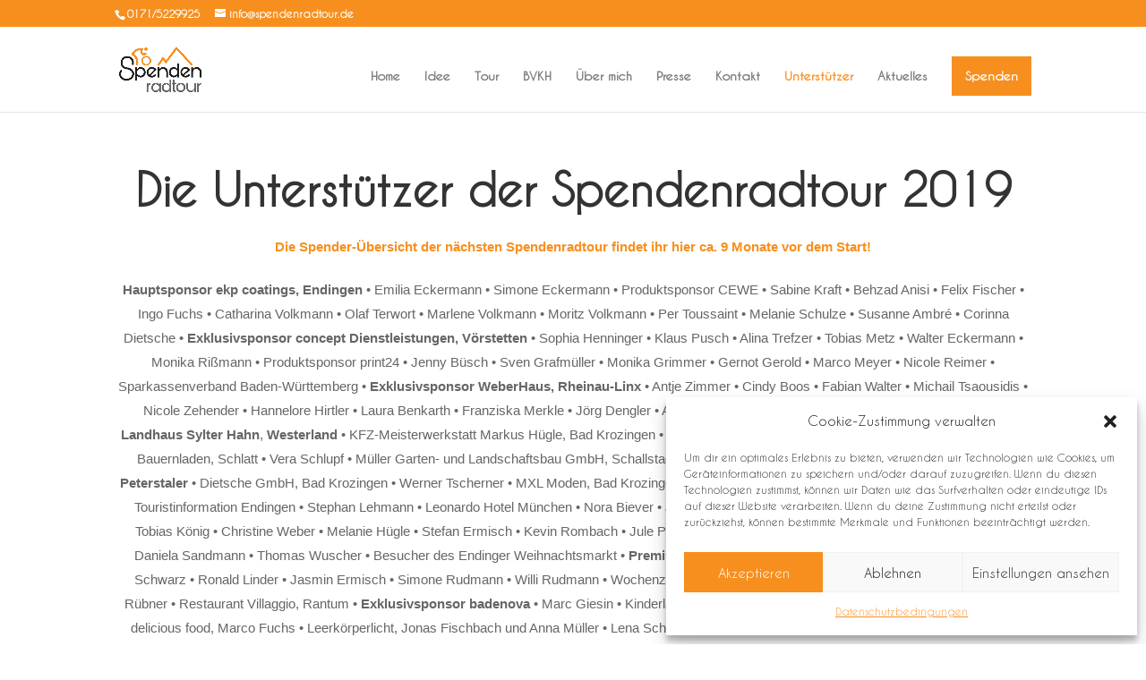

--- FILE ---
content_type: text/css
request_url: https://spendenradtour.de/wp-content/et-cache/20/et-core-unified-20.min.css?ver=1769167536
body_size: 75
content:
#main-footer{height:0!important;overflow:hidden}.menu_cta{background-color:#f78f1e;color:#fff;padding:0!important}.menu_cta a{color:#fff!important;padding:15px 15px 15px 15px!important}#page-container #main-header.et-fixed-header .menu_cta a{color:#fff!important}.wpforms-form input[type=submit],.wpforms-form button[type=submit]{background-color:#f78f1e!important}

--- FILE ---
content_type: text/css
request_url: https://spendenradtour.de/wp-content/et-cache/20/et-core-unified-tb-412-deferred-20.min.css?ver=1769167536
body_size: 27
content:
@font-face{font-family:"Caviar Dreams N";font-display:swap;src:url("https://spendenradtour.de/wp-content/uploads/et-fonts/CaviarDreams-1.ttf") format("truetype")}@font-face{font-family:"Caviar Dreams N";font-display:swap;src:url("https://spendenradtour.de/wp-content/uploads/et-fonts/CaviarDreams-1.ttf") format("truetype")}

--- FILE ---
content_type: text/plain
request_url: https://www.google-analytics.com/j/collect?v=1&_v=j102&aip=1&a=1571531130&t=pageview&_s=1&dl=https%3A%2F%2Fspendenradtour.de%2Funterstuetzer&ul=en-us%40posix&dt=Unterst%C3%BCtzer%20-%20Spendenradtour%20f%C3%BCr%20die%20Kinderhospizarbeit&sr=1280x720&vp=1280x720&_u=YEBAAEABAAAAACAAI~&jid=1819377841&gjid=1700457466&cid=117678903.1769269871&tid=UA-203418732-1&_gid=1743052626.1769269871&_r=1&_slc=1&gtm=45He61m0n81WVQ9823za200&gcd=13l3l3l3l1l1&dma=0&tag_exp=103116026~103200004~104527906~104528501~104684208~104684211~105391253~115938466~115938469~116185181~116185182~116682876~117041587~117042505~117099528&z=1683386698
body_size: -451
content:
2,cG-JTJDX8X9G8